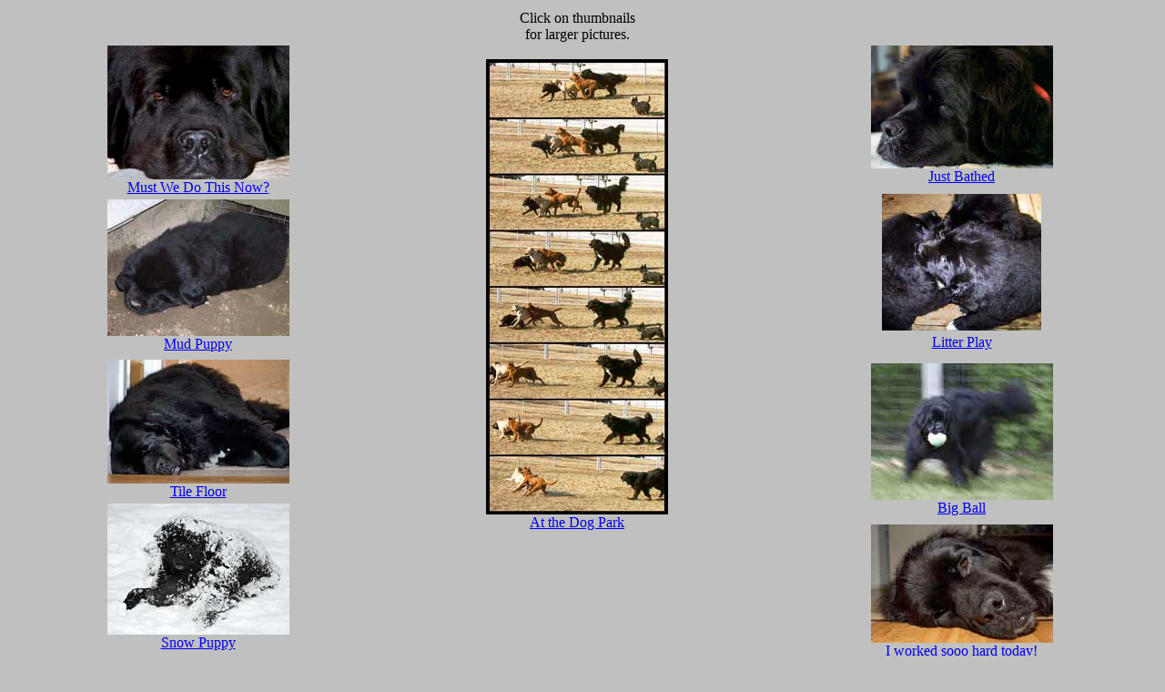

--- FILE ---
content_type: text/html
request_url: https://taft.com/Fauna/Polarlys/Polarlys.html
body_size: 3585
content:
<html>

<head>
<meta http-equiv="Content-Type" content="text/html; charset=windows-1252">
<meta name="GENERATOR" content="Microsoft FrontPage 4.0">
<meta name="ProgId" content="FrontPage.Editor.Document">
<title>New Page 1</title>
</head>

<body bgcolor="#C0C0C0">

<div align="center">
  <center>
  <table border="0" width="100%" height="796">
    <tr>
      <td width="33%" align="center" height="792" valign="top">
        <div align="center">
          <center>
          <table border="0" width="100%" height="596">
            <tr>
              <td width="100%" align="center" height="171" valign="top"><a href="DSC_0027b.html"><br>
                <br>
                <img border="0" src="DSC_0027b_thumb.jpg" width="200" height="147"><br>
                Must We Do This Now?</a></td>
            </tr>
            <tr>
              <td width="100%" align="center" height="154" valign="top"><a href="Puppy_Mud.html"><img border="0" src="Polarlys%20-%200%20Puppy%20Mud_Thumb.jpg" width="200" height="150"><br>
                Mud Puppy</a></td>
            </tr>
            <tr>
              <td width="100%" align="center" height="1" valign="top"></td>
            </tr>
            <tr>
              <td align="center" height="129" valign="top"><a href="TileFloor.html"><img src="Tile-Floor-Thumb.jpg" width="200" height="136" border="0"></a><br>
                <a href="TileFloor.html">Tile Floor </a></td>
            </tr>
            <tr>
              <td width="100%" align="center" height="129" valign="top"><a href="DSC_0049.html"><img src="DSC_0049a-thumb.jpg" width="200" height="144" border="0"></a><br>
                <a href="DSC_0049.html">Snow Puppy </a></td>
            </tr>
          </table>
          </center>
        </div>
      </td>
      <td width="33%" align="center" height="792" valign="top">
        <p>Click on thumbnails<br>
        for larger pictures.<a href="Polarlys_Behind.html"><br>
        <br>
        <img border="0" src="Polarlys-Behind-Thumb.jpg" width="200" height="500"><br>
        At the Dog Park</a></p>
      </td>
      <td width="34%" align="center" height="792" valign="top">
        <div align="center">
          <center>
          <table border="0" width="100%" height="718">
            <tr>
              <td width="100%" align="center" height="178" valign="top"><a href="img_0516.html"><br>
                <br>
                <img border="0" src="img0516_thumb.jpg" width="200" height="135"><br>
                Just Bathed</a></td>
            </tr>
            <tr>
              <td width="100%" align="center" height="174" valign="top"><a href="101-0132_IMG.html"><img border="0" src="101-0132_IMG_thumb.jpg" width="175" height="150"></a><a href="101-0132_IMG.html"><br>
                Litter Play</a></td>
            </tr>
            <tr>
              <td width="100%" align="center" height="1" valign="top"></td>
            </tr>
            <tr>
              <td align="center" height="135" valign="top"><p><a href="DSC_0057b.html"><img border="0" src="DSC_0057b_thumb.jpg" width="200" height="150"><br>
                Big Ball</a></p>                </td>
            </tr>
            <tr>
              <td width="100%" align="center" height="135" valign="top"><a href="DSC_0057b.html"></a><a href="DSC_0048a.html"><img src="DSC_0048a_thumb.jpg" alt="Tired" width="200" height="130" border="0"><br>
              I worked sooo hard today!</a></td>
            </tr>
          </table>
          </center>
        </div>
      </td>
    </tr>
  </table>
  </center>
</div>

</body>

</html>
